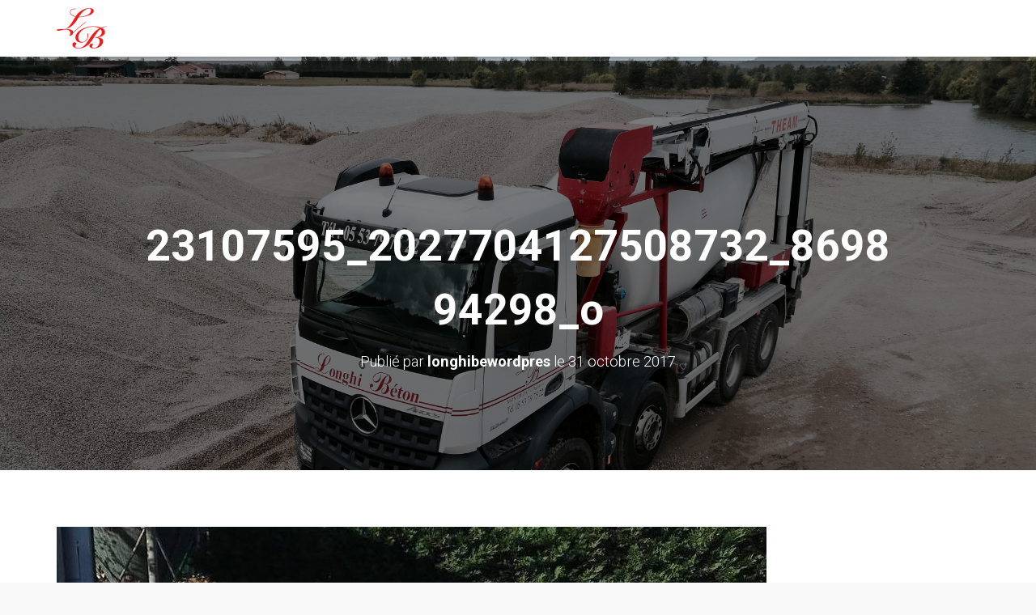

--- FILE ---
content_type: text/html; charset=UTF-8
request_url: https://longhi-beton.fr/?attachment_id=121
body_size: 5827
content:
<br />
<b>Warning</b>:  count(): Parameter must be an array or an object that implements Countable in <b>/home/u347951746/domains/longhi-beton.fr/public_html/wp-content/plugins/wp-maintenance/classes/wp-maintenance.php</b> on line <b>615</b><br />
<!DOCTYPE html>
<html lang="fr-FR">
<head>
<meta charset='UTF-8'>
<meta name="viewport" content="width=device-width, initial-scale=1">
<link rel="profile" href="http://gmpg.org/xfn/11">
<title>23107595_2027704127508732_869894298_o &#8211; Longhi Béton</title>
<link rel='dns-prefetch' href='//fonts.googleapis.com' />
<link rel='dns-prefetch' href='//s.w.org' />
<link rel="alternate" type="application/rss+xml" title="Longhi Béton &raquo; Flux" href="https://longhi-beton.fr/?feed=rss2" />
<link rel="alternate" type="application/rss+xml" title="Longhi Béton &raquo; Flux des commentaires" href="https://longhi-beton.fr/?feed=comments-rss2" />
<link rel="alternate" type="application/rss+xml" title="Longhi Béton &raquo; 23107595_2027704127508732_869894298_o Flux des commentaires" href="https://longhi-beton.fr/?feed=rss2&#038;p=121" />
		<script type="text/javascript">
			window._wpemojiSettings = {"baseUrl":"https:\/\/s.w.org\/images\/core\/emoji\/2.3\/72x72\/","ext":".png","svgUrl":"https:\/\/s.w.org\/images\/core\/emoji\/2.3\/svg\/","svgExt":".svg","source":{"concatemoji":"https:\/\/longhi-beton.fr\/wp-includes\/js\/wp-emoji-release.min.js?ver=4.8.25"}};
			!function(t,a,e){var r,i,n,o=a.createElement("canvas"),l=o.getContext&&o.getContext("2d");function c(t){var e=a.createElement("script");e.src=t,e.defer=e.type="text/javascript",a.getElementsByTagName("head")[0].appendChild(e)}for(n=Array("flag","emoji4"),e.supports={everything:!0,everythingExceptFlag:!0},i=0;i<n.length;i++)e.supports[n[i]]=function(t){var e,a=String.fromCharCode;if(!l||!l.fillText)return!1;switch(l.clearRect(0,0,o.width,o.height),l.textBaseline="top",l.font="600 32px Arial",t){case"flag":return(l.fillText(a(55356,56826,55356,56819),0,0),e=o.toDataURL(),l.clearRect(0,0,o.width,o.height),l.fillText(a(55356,56826,8203,55356,56819),0,0),e===o.toDataURL())?!1:(l.clearRect(0,0,o.width,o.height),l.fillText(a(55356,57332,56128,56423,56128,56418,56128,56421,56128,56430,56128,56423,56128,56447),0,0),e=o.toDataURL(),l.clearRect(0,0,o.width,o.height),l.fillText(a(55356,57332,8203,56128,56423,8203,56128,56418,8203,56128,56421,8203,56128,56430,8203,56128,56423,8203,56128,56447),0,0),e!==o.toDataURL());case"emoji4":return l.fillText(a(55358,56794,8205,9794,65039),0,0),e=o.toDataURL(),l.clearRect(0,0,o.width,o.height),l.fillText(a(55358,56794,8203,9794,65039),0,0),e!==o.toDataURL()}return!1}(n[i]),e.supports.everything=e.supports.everything&&e.supports[n[i]],"flag"!==n[i]&&(e.supports.everythingExceptFlag=e.supports.everythingExceptFlag&&e.supports[n[i]]);e.supports.everythingExceptFlag=e.supports.everythingExceptFlag&&!e.supports.flag,e.DOMReady=!1,e.readyCallback=function(){e.DOMReady=!0},e.supports.everything||(r=function(){e.readyCallback()},a.addEventListener?(a.addEventListener("DOMContentLoaded",r,!1),t.addEventListener("load",r,!1)):(t.attachEvent("onload",r),a.attachEvent("onreadystatechange",function(){"complete"===a.readyState&&e.readyCallback()})),(r=e.source||{}).concatemoji?c(r.concatemoji):r.wpemoji&&r.twemoji&&(c(r.twemoji),c(r.wpemoji)))}(window,document,window._wpemojiSettings);
		</script>
		<style type="text/css">
img.wp-smiley,
img.emoji {
	display: inline !important;
	border: none !important;
	box-shadow: none !important;
	height: 1em !important;
	width: 1em !important;
	margin: 0 .07em !important;
	vertical-align: -0.1em !important;
	background: none !important;
	padding: 0 !important;
}
</style>
<link rel='stylesheet' id='bootstrap-css'  href='https://longhi-beton.fr/wp-content/themes/hestia/assets/bootstrap/css/bootstrap.min.css?ver=1.0.1' type='text/css' media='all' />
<link rel='stylesheet' id='font-awesome-css'  href='https://longhi-beton.fr/wp-content/themes/hestia/assets/font-awesome/css/font-awesome.min.css?ver=1.0.1' type='text/css' media='all' />
<link rel='stylesheet' id='hestia_style-css'  href='https://longhi-beton.fr/wp-content/themes/hestia/style.css?ver=1.1.46' type='text/css' media='all' />
<style id='hestia_style-inline-css' type='text/css'>
	
a,
.navbar.navbar-not-transparent .nav > li:not(.btn).on-section > a, 
.navbar.navbar-not-transparent .nav > li.on-section:not(.btn) > a, 
.navbar.navbar-not-transparent .nav > li.on-section:not(.btn):hover > a, 
.navbar.navbar-not-transparent .nav > li.on-section:not(.btn):focus > a, 
.navbar.navbar-not-transparent .nav > li.on-section:not(.btn):active > a, 
body:not(.home) .navbar-default .navbar-nav > .active:not(.btn) > a,
body:not(.home) .navbar-default .navbar-nav > .active:not(.btn) > a:hover,
body:not(.home) .navbar-default .navbar-nav > .active:not(.btn) > a:focus,
.hestia-blogs article:nth-child(6n+1) .category a, a:hover, .card-blog a.moretag:hover, .card-blog a.more-link:hover, .widget a:hover {
    color:#af0707;
}

.pagination span.current, .pagination span.current:focus, .pagination span.current:hover {
	border-color:#af0707
}
           
button,
button:hover,           
input[type="button"],
input[type="button"]:hover,
input[type="submit"],
input[type="submit"]:hover,
input#searchsubmit, 
.pagination span.current, 
.pagination span.current:focus, 
.pagination span.current:hover,
.btn.btn-primary,
.btn.btn-primary:link,
.btn.btn-primary:hover, 
.btn.btn-primary:focus, 
.btn.btn-primary:active, 
.btn.btn-primary.active, 
.btn.btn-primary.active:focus, 
.btn.btn-primary.active:hover,
.btn.btn-primary:active:hover, 
.btn.btn-primary:active:focus, 
.btn.btn-primary:active:hover,
.hestia-sidebar-open.btn.btn-rose,
.hestia-sidebar-close.btn.btn-rose,
.hestia-sidebar-open.btn.btn-rose:hover,
.hestia-sidebar-close.btn.btn-rose:hover,
.hestia-sidebar-open.btn.btn-rose:focus,
.hestia-sidebar-close.btn.btn-rose:focus,
.navbar .dropdown-menu li:hover > a,
.label.label-primary,
.hestia-work .portfolio-item:nth-child(6n+1) .label {
    background-color: #af0707;
}

@media (max-width: 768px) { 
	.navbar .navbar-nav .dropdown a .caret {
	    background-color: #af0707;
	}
}

button,
.button,
input[type="submit"], 
input[type="button"], 
.btn.btn-primary,
.hestia-sidebar-open.btn.btn-rose,
.hestia-sidebar-close.btn.btn-rose {
    -webkit-box-shadow: 0 2px 2px 0 rgba(175,7,7,0.14),0 3px 1px -2px rgba(175,7,7,0.2),0 1px 5px 0 rgba(175,7,7,0.12);
    box-shadow: 0 2px 2px 0 rgba(175,7,7,0.14),0 3px 1px -2px rgba(175,7,7,0.2),0 1px 5px 0 rgba(175,7,7,0.12);
}

.card .header-primary, .card .content-primary {
    background: #af0707;
}
.button:hover,
button:hover,
input[type="submit"]:hover,
input[type="button"]:hover,
input#searchsubmit:hover, 
.pagination span.current, 
.btn.btn-primary:hover, 
.btn.btn-primary:focus, 
.btn.btn-primary:active, 
.btn.btn-primary.active, 
.btn.btn-primary:active:focus, 
.btn.btn-primary:active:hover, 
.hestia-sidebar-open.btn.btn-rose:hover,
.hestia-sidebar-close.btn.btn-rose:hover,
.pagination span.current:hover{
	-webkit-box-shadow: 0 14px 26px -12pxrgba(175,7,7,0.42),0 4px 23px 0 rgba(0,0,0,0.12),0 8px 10px -5px rgba(175,7,7,0.2);
    box-shadow: 0 14px 26px -12px rgba(175,7,7,0.42),0 4px 23px 0 rgba(0,0,0,0.12),0 8px 10px -5px rgba(175,7,7,0.2);
	color: #fff;
}
.form-group.is-focused .form-control {
background-image: -webkit-gradient(linear,left top, left bottom,from(#af0707),to(#af0707)),-webkit-gradient(linear,left top, left bottom,from(#d2d2d2),to(#d2d2d2));
	background-image: -webkit-linear-gradient(#af0707),to(#af0707),-webkit-linear-gradient(#d2d2d2,#d2d2d2);
	background-image: linear-gradient(#af0707),to(#af0707),linear-gradient(#d2d2d2,#d2d2d2);
}
 .navbar:not(.navbar-transparent) .navbar-nav > li:not(.btn) > a:hover, .navbar:not(.navbar-transparent) .navbar-nav > li.active:not(.btn) > a, .navbar:not(.navbar-transparent) .navbar-nav > li:not(.btn) > a:hover i {
		 color:#af0707}
.hestia-top-bar, .hestia-top-bar .widget.widget_shopping_cart .cart_list {
            background-color: #363537
        }
        .hestia-top-bar .widget .label-floating input[type=search]:-webkit-autofill {
            -webkit-box-shadow: inset 0 0 0px 9999px #363537
        }.hestia-top-bar, .hestia-top-bar .widget .label-floating input[type=search], .hestia-top-bar .widget.widget_search form.form-group:before, .hestia-top-bar .widget.widget_product_search form.form-group:before, .hestia-top-bar .widget.widget_shopping_cart:before {
            color: #ffffff
        } 
        .hestia-top-bar .widget .label-floating input[type=search]{
            -webkit-text-fill-color:#ffffff !important 
        }.hestia-top-bar a, .hestia-top-bar .top-bar-nav li a {
            color: #ffffff
        }.hestia-top-bar a:hover, .hestia-top-bar .top-bar-nav li a:hover {
            color: #eeeeee
        }
</style>
<link rel='stylesheet' id='hestia_fonts-css'  href='https://fonts.googleapis.com/css?family=Roboto%3A300%2C400%2C500%2C700%7CRoboto+Slab%3A400%2C700&#038;subset=latin%2Clatin-ext&#038;ver=1.1.46' type='text/css' media='all' />
<script type='text/javascript' src='https://longhi-beton.fr/wp-includes/js/jquery/jquery.js?ver=1.12.4'></script>
<script type='text/javascript' src='https://longhi-beton.fr/wp-includes/js/jquery/jquery-migrate.min.js?ver=1.4.1'></script>
<script type='text/javascript'>
/* <![CDATA[ */
var pf = {"spam":{"label":"Je suis humain !","value":"7e879426c0"}};
/* ]]> */
</script>
<script type='text/javascript' src='https://longhi-beton.fr/wp-content/plugins/pirate-forms/public/js/custom-spam.js?ver=4.8.25'></script>
<link rel='https://api.w.org/' href='https://longhi-beton.fr/index.php?rest_route=/' />
<link rel="EditURI" type="application/rsd+xml" title="RSD" href="https://longhi-beton.fr/xmlrpc.php?rsd" />
<link rel="wlwmanifest" type="application/wlwmanifest+xml" href="https://longhi-beton.fr/wp-includes/wlwmanifest.xml" /> 
<meta name="generator" content="WordPress 4.8.25" />
<link rel='shortlink' href='https://longhi-beton.fr/?p=121' />
<link rel="alternate" type="application/json+oembed" href="https://longhi-beton.fr/index.php?rest_route=%2Foembed%2F1.0%2Fembed&#038;url=https%3A%2F%2Flonghi-beton.fr%2F%3Fattachment_id%3D121" />
<link rel="alternate" type="text/xml+oembed" href="https://longhi-beton.fr/index.php?rest_route=%2Foembed%2F1.0%2Fembed&#038;url=https%3A%2F%2Flonghi-beton.fr%2F%3Fattachment_id%3D121&#038;format=xml" />
<style type="text/css" id="custom-background-css">
body.custom-background { background-color: #f9f9f9; background-image: url("https://longhi-beton.fr/wp-content/uploads/2017/09/fullsizeoutput_2-1.jpeg"); background-position: center center; background-size: cover; background-repeat: no-repeat; background-attachment: fixed; }
</style>
<link rel="icon" href="https://longhi-beton.fr/wp-content/uploads/2017/10/logo-Longhi-Béton.png-copie-150x121.png" sizes="32x32" />
<link rel="icon" href="https://longhi-beton.fr/wp-content/uploads/2017/10/logo-Longhi-Béton.png-copie.png" sizes="192x192" />
<link rel="apple-touch-icon-precomposed" href="https://longhi-beton.fr/wp-content/uploads/2017/10/logo-Longhi-Béton.png-copie.png" />
<meta name="msapplication-TileImage" content="https://longhi-beton.fr/wp-content/uploads/2017/10/logo-Longhi-Béton.png-copie.png" />
</head>

<body class="attachment attachment-template-default single single-attachment postid-121 attachmentid-121 attachment-jpeg custom-background wp-custom-logo blog-post">
	<div 
	class="wrapper post-121 attachment type-attachment status-inherit hentry">
		<header class="header ">
				<nav class="navbar navbar-default navbar-fixed-top  hestia_left navbar-not-transparent">
						<div class="container">
			<div class="navbar-header">
				<div class="title-logo-wrapper">
					<a class="navbar-brand" href="https://longhi-beton.fr/"
					   title="Longhi Béton"><img src="https://longhi-beton.fr/wp-content/uploads/2017/10/cropped-logo-Longhi-Béton.png-copie.png"></a>
				</div>
			</div>
							</div>

			</nav>
	<div id="primary" class=" page-header header-filter header-small" data-parallax="active" style="background-image: url('');">

				<div class="container">
			<div class="row">
				<div class="col-md-10 col-md-offset-1 text-center">
					<h1 class="hestia-title">23107595_2027704127508732_869894298_o					<h4 class="author">
						Publié par <a href="https://longhi-beton.fr/?author=1"><b>longhibewordpres</b></a> le <time>31 octobre 2017</time>					</h4>
				</div>
			</div>
		</div>
	</div>
</header>
<div class="main">
	<div class="blog-post blog-post-wrapper">
		<div class="container">

			
				<div class="entry-attachment section section-text">
											<a href="https://longhi-beton.fr/wp-content/uploads/2017/10/23107595_2027704127508732_869894298_o-e1511863759336.jpg"
						   title="23107595_2027704127508732_869894298_o" rel="attachment">
							<img src="https://longhi-beton.fr/wp-content/uploads/2017/10/23107595_2027704127508732_869894298_o-e1511863759336.jpg"
								 width="877"
								 height="788" class="attachment-medium"
								 alt=""/>
						</a>
					
									<p class="sizes">
											<div class="image-meta">
						<i class="fa fa-camera"></i> Taille : <a target="_blank" class="image-size-link" href="https://longhi-beton.fr/wp-content/uploads/2017/10/23107595_2027704127508732_869894298_o-e1511863759336-150x150.jpg">150 &times; 150</a> <span class="sep">|</span> <a target="_blank" class="image-size-link" href="https://longhi-beton.fr/wp-content/uploads/2017/10/23107595_2027704127508732_869894298_o-e1511863759336-300x270.jpg">300 &times; 270</a> <span class="sep">|</span> <a target="_blank" class="image-size-link" href="https://longhi-beton.fr/wp-content/uploads/2017/10/23107595_2027704127508732_869894298_o-e1511863759336-768x690.jpg">750 &times; 674</a> <span class="sep">|</span> <a target="_blank" class="image-size-link" href="https://longhi-beton.fr/wp-content/uploads/2017/10/23107595_2027704127508732_869894298_o-e1511863759336-360x240.jpg">360 &times; 240</a> <span class="sep">|</span> <a target="_blank" class="image-size-link" href="https://longhi-beton.fr/wp-content/uploads/2017/10/23107595_2027704127508732_869894298_o-e1511863759336.jpg">877 &times; 788</a>					</div>
													</p>

									
					<div id="comments" class="section section-comments">
						<div class="row">
							<div class="col-md-12">
								<div class="media-area">
									<h3 class="hestia-title text-center">
																		</h3>
																	</div>
								<div class="media-body">
									<div id="respond" class="comment-respond">
		<h3 class="hestia-title text-center">Laisser un commentaire <small><a rel="nofollow" id="cancel-comment-reply-link" href="/?attachment_id=121#respond" style="display:none;">Annuler la réponse.</a></small></h3> <span class="pull-left author"> <div class="avatar"><img src="https://longhi-beton.fr/wp-content/themes/hestia/assets/img/placeholder.jpg" height="64" width="64"/></div> </span> <div class="media-body">			<form action="https://longhi-beton.fr/wp-comments-post.php" method="post" id="commentform" class="form">
				<p class="comment-notes"><span id="email-notes">Votre adresse de messagerie ne sera pas publiée.</span> Les champs obligatoires sont indiqués avec <span class="required">*</span></p><div class="row"> <div class="col-md-4"> <div class="form-group label-floating is-empty"> <label class="control-label">Nom <span class="required">*</span></label><input id="author" name="author" class="form-control" type="text" aria-required='true' /> <span class="hestia-input"></span> </div> </div>
<div class="col-md-4"> <div class="form-group label-floating is-empty"> <label class="control-label">E-mail <span class="required">*</span></label><input id="email" name="email" class="form-control" type="email" aria-required='true' /> <span class="hestia-input"></span> </div> </div>
<div class="col-md-4"> <div class="form-group label-floating is-empty"> <label class="control-label">Site internet</label><input id="url" name="url" class="form-control" type="url" aria-required='true' /> <span class="hestia-input"></span> </div> </div> </div>
<div class="form-group label-floating is-empty"> <label class="control-label">Qu’avez vous à l’esprit ?</label><textarea id="comment" name="comment" class="form-control" rows="6" aria-required="true"></textarea><span class="hestia-input"></span> </div> </div><p class="form-submit"><input name="submit" type="submit" id="submit" class="btn btn-primary pull-right" value="Laisser un commentaire" /> <input type='hidden' name='comment_post_ID' value='121' id='comment_post_ID' />
<input type='hidden' name='comment_parent' id='comment_parent' value='0' />
</p>			</form>
			</div><!-- #respond -->
																	</div>
							</div>
						</div>
					</div>
								</div>

							
			
		</div>
	</div>
</div>
<div class="main">
					<footer class="footer footer-black footer-big">
				<div class="container">
									<div class="hestia-bottom-footer-content">
						<div class="hestia-bottom-footer-content">
		<ul class="footer-menu pull-left"><li class="page_item page-item-20"><a href="https://longhi-beton.fr/">Accueil</a></li>
<li class="page_item page-item-40"><a href="https://longhi-beton.fr/?page_id=40">NOS PRODUITS</a></li>
</ul>
			<div class="copyright pull-right">
			<a href="https://themeisle.com/themes/hestia/" target="_blank" rel="nofollow">Hestia</a> | Propulsé par <a href="http://wordpress.org" rel="nofollow">WordPress</a>		</div>
				</div>
					</div>
					</div>
			</footer>
		<div style="display: none">
			</div>
			</div>
	</div>
<script type='text/javascript' src='https://longhi-beton.fr/wp-includes/js/comment-reply.min.js?ver=4.8.25'></script>
<script type='text/javascript' src='https://longhi-beton.fr/wp-content/themes/hestia/assets/bootstrap/js/bootstrap.min.js?ver=1.0.1'></script>
<script type='text/javascript' src='https://longhi-beton.fr/wp-content/themes/hestia/assets/js/material.js?ver=1.0.1'></script>
<script type='text/javascript' src='https://longhi-beton.fr/wp-content/themes/hestia/assets/js/jquery.matchHeight.js?ver=1.0.1'></script>
<script type='text/javascript' src='https://longhi-beton.fr/wp-content/themes/hestia/assets/js/sectionsMatchHeight.js?ver=1.1.46'></script>
<script type='text/javascript' src='https://longhi-beton.fr/wp-includes/js/jquery/ui/core.min.js?ver=1.11.4'></script>
<script type='text/javascript'>
/* <![CDATA[ */
var hestiaViewcart = {"view_cart_label":"Voir le panier","view_cart_link":""};
/* ]]> */
</script>
<script type='text/javascript' src='https://longhi-beton.fr/wp-content/themes/hestia/assets/js/scripts.js?ver=1.1.46'></script>
<script type='text/javascript' src='https://longhi-beton.fr/wp-includes/js/wp-embed.min.js?ver=4.8.25'></script>
</body>
</html>


--- FILE ---
content_type: application/x-javascript
request_url: https://longhi-beton.fr/wp-content/themes/hestia/assets/js/scripts.js?ver=1.1.46
body_size: 2852
content:
/* global jQuery */
/* global hestiaMatchHeight */

jQuery(document).ready(function ($) {

    $.material.init();

    var window_width = $(window).width();

    //  Activate the Tooltips
    $('[data-toggle="tooltip"], [rel="tooltip"]').tooltip();

    //    Activate bootstrap-select
    $('.select').dropdown({
        'dropdownClass': 'dropdown-menu',
        'optionClass': ''
    });

    // Active Carousel
    $('.carousel').carousel({
        interval: 10000
    });

    var transparent = true;

    if ($('.navbar-color-on-scroll').length !== 0) {
        $(window).on('scroll', debounce(function () {
            if ($(document).scrollTop() > 200) {
                if (transparent) {
                    transparent = false;
                    $('.navbar-color-on-scroll').removeClass('navbar-transparent');
                    $('.navbar-color-on-scroll').addClass('navbar-not-transparent');
                }
            } else {
                if (!transparent) {
                    transparent = true;
                    $('.navbar-color-on-scroll').addClass('navbar-transparent');
                    $('.navbar-color-on-scroll').removeClass('navbar-not-transparent');
                }
            }
        }, 17));
    }

    if (window_width >= 768) {
        var big_image = $('.page-header[data-parallax="active"]');
        if (big_image.length !== 0) {
            $(window).on('scroll', debounce(function () {
                if (isElementInViewport(big_image)) {
                    var oVal = ($(window).scrollTop() / 3);
                    big_image.css({
                        'transform': 'translate3d(0,' + oVal + 'px,0)',
                        '-webkit-transform': 'translate3d(0,' + oVal + 'px,0)',
                        '-ms-transform': 'translate3d(0,' + oVal + 'px,0)',
                        '-o-transform': 'translate3d(0,' + oVal + 'px,0)'
                    });
                }
            }, 4));
        }
    }

    function debounce(func, wait, immediate) {
        var timeout;
        return function () {
            var context = this,
                args = arguments;
            clearTimeout(timeout);
            timeout = setTimeout(function () {
                timeout = null;
                if (!immediate) {
                    func.apply(context, args);
                }
            }, wait);
            if (immediate && !timeout) {
                func.apply(context, args);
            }
        };
    }

    function isElementInViewport(elem) {
        var $elem = $(elem);

        // Get the scroll position of the page.
        var scrollElem = ((navigator.userAgent.toLowerCase().indexOf('webkit') !== -1) ? 'body' : 'html' );
        var viewportTop = $(scrollElem).scrollTop();
        var viewportBottom = viewportTop + $(window).height();

        // Get the position of the element on the page.
        var elemTop = Math.round($elem.offset().top);
        var elemBottom = elemTop + $elem.height();

        return ((elemTop < viewportBottom) && (elemBottom > viewportTop));
    }

    /* Smooth Scroll */
    var verifiedNavHeight;
    verifiedNavHeight = verifyNavHeight();

    // Verify again on resize
    $(window).resize(function () {
        verifiedNavHeight = verifyNavHeight();
    });

    function verifyNavHeight() {
        var navHeight;
        if (window_width < 768) {
            navHeight = $('.navbar').outerHeight();
        } else {
            navHeight = ( $('.navbar').outerHeight() - 15 );
        }
        return navHeight;
    }

    $('.navbar a[href*="#"], a.btn[href*="#"]').click(function () {
        var menuitem = $(this).attr('class');
        if (menuitem === 'dropdown-toggle') {
            return;
        }
        if (location.pathname.replace(/^\//, '') === this.pathname.replace(/^\//, '') && location.hostname === this.hostname) {
            var target = $(this.hash);
            target = target.length ? target : $('[name=' + this.hash.slice(1) + ']');
            if (target.length) {
                $('html,body').animate({
                    scrollTop: ( target.offset().top - verifiedNavHeight )
                }, 1200);

                // Hide drop-down and submenu
                if ($('.navbar .navbar-collapse').hasClass('in')) {
                    $('.navbar .navbar-collapse.in').removeClass('in');
                }
                if ($('.navbar li.dropdown').hasClass('open')) {
                    $('.navbar li.dropdown.open').removeClass('open');
                }
                if($('body').hasClass('menu-open')) {
                    $('body').removeClass('menu-open');
                    $('.navbar-collapse').css('height','0');
                    $('.navbar-toggle').attr('aria-expanded', 'false');

                }

                return false;
            }
        }
    });

    hestiaMatchHeight();

    if (typeof $('.contact_name_wrap') !== 'undefined') {
        if ($('.contact_name_wrap').hasClass('col-sm-4')) {
            $('.contact_name_wrap').removeClass('col-sm-4');
        }
        if ($('.contact_name_wrap').hasClass('col-lg-4')) {
            $('.contact_name_wrap').removeClass('col-lg-4');
        }
        $('.contact_name_wrap').addClass('col-md-6');
        $('.contact_name_wrap .form-group').addClass('label-floating');
        var placeholder1 = $('.contact_name_wrap #pirate-forms-contact-name').attr('placeholder');
        $('.contact_name_wrap #pirate-forms-contact-name').removeAttr('placeholder');
        $('<label class="control-label"> ' + placeholder1 + ' </label>').insertBefore('.contact_name_wrap #pirate-forms-contact-name');
    }

    if (typeof $('.contact_email_wrap') !== 'undefined') {
        if ($('.contact_email_wrap').hasClass('col-sm-4')) {
            $('.contact_email_wrap').removeClass('col-sm-4');
        }
        if ($('.contact_email_wrap').hasClass('col-lg-4')) {
            $('.contact_email_wrap').removeClass('col-lg-4');
        }
        $('.contact_email_wrap').addClass('col-md-6');
        $('.contact_email_wrap .form-group').addClass('label-floating');
        var placeholder2 = $('.contact_email_wrap #pirate-forms-contact-email').attr('placeholder');
        $('.contact_email_wrap #pirate-forms-contact-email').removeAttr('placeholder');
        $('<label class="control-label"> ' + placeholder2 + ' </label>').insertBefore('.contact_email_wrap #pirate-forms-contact-email');
    }

    if (typeof $('.contact_subject_wrap') !== 'undefined') {
        if ($('.contact_subject_wrap').hasClass('col-sm-4')) {
            $('.contact_subject_wrap').removeClass('col-sm-4');
        }
        if ($('.contact_subject_wrap').hasClass('col-lg-4')) {
            $('.contact_subject_wrap').removeClass('col-lg-4');
        }
        $('.contact_subject_wrap').addClass('col-md-12');
        $('.contact_subject_wrap .form-group').addClass('label-floating');
        var placeholder3 = $('.contact_subject_wrap #pirate-forms-contact-subject').attr('placeholder');
        $('.contact_subject_wrap #pirate-forms-contact-subject').removeAttr('placeholder');
        $('<label class="control-label"> ' + placeholder3 + ' </label>').insertBefore('.contact_subject_wrap #pirate-forms-contact-subject');
    }

    if (typeof $('.contact_message_wrap') !== 'undefined') {
        $('.contact_message_wrap textarea').attr('rows', '6');
        $('.contact_message_wrap .form-group').addClass('label-floating');
        var placeholder4 = $('.contact_message_wrap #pirate-forms-contact-message').attr('placeholder');
        $('.contact_message_wrap #pirate-forms-contact-message').removeAttr('placeholder');
        $('<label class="control-label"> ' + placeholder4 + ' </label>').insertBefore('.contact_message_wrap #pirate-forms-contact-message');
    }

    var searchForm = $('.search-form label');
    if (typeof (searchForm) !== 'undefined') {

        var searchField = $(searchForm).find('.search-field');
        var placeholder = $(searchField).attr('placeholder');
        if ($(searchField).attr('value') === '') {
            $(searchForm).addClass('label-floating is-empty');
        } else {
            $(searchForm).addClass('label-floating');
        }
        $(searchField).removeAttr('placeholder');
        $('<label class="control-label ">' + placeholder + '</label>').insertBefore(searchField);
    }

    var wooSearchForm = $('.woocommerce-product-search');
    if (typeof (wooSearchForm) !== 'undefined') {

        var wooSearchField = $(wooSearchForm).find('.search-field');
        var wooPlaceholder = $(wooSearchField).attr('placeholder');
        if ($(wooSearchField).attr('value') === '') {
            $(wooSearchForm).addClass('label-floating is-empty');
        } else {
            $(wooSearchForm).addClass('label-floating');
        }
        $(wooSearchField).removeAttr('placeholder');
        $('<label class="control-label">' + wooPlaceholder + '</label>').insertBefore(wooSearchField);

    }
    if (typeof $('.contact_submit_wrap') !== 'undefined') {
        $('.pirate-forms-submit-button').addClass('btn btn-primary');
    }

    if (typeof $('.form_captcha_wrap') !== 'undefined') {
        if ($('.form_captcha_wrap').hasClass('col-sm-4')) {
            $('.form_captcha_wrap').removeClass('col-sm-6');
        }
        if ($('.form_captcha_wrap').hasClass('col-lg-6')) {
            $('.form_captcha_wrap').removeClass('col-lg-6');
        }
        $('.form_captcha_wrap').addClass('col-md-12');
    }

    if (typeof $('form') !== 'undefined') {
        $('form').addClass('form-group');
    }

    if (typeof $('input') !== 'undefined') {
        if (typeof $('input[type="text"]') !== 'undefined') {
            $('input[type="text"]').addClass('form-control');
        }

        if (typeof $('input[type="email"]') !== 'undefined') {
            $('input[type="email"]').addClass('form-control');
        }

        if (typeof $('input[type="url"]') !== 'undefined') {
            $('input[type="url"]').addClass('form-control');
        }

        if (typeof $('input[type="password"]') !== 'undefined') {
            $('input[type="password"]').addClass('form-control');
        }

        if (typeof $('input[type="tel"]') !== 'undefined') {
            $('input[type="tel"]').addClass('form-control');
        }

        if (typeof $('input[type="search"]') !== 'undefined') {
            $('input[type="search"]').addClass('form-control');
        }

        if (typeof $('input.select2-input') !== 'undefined') {
            $('input.select2-input').removeClass('form-control');
        }
    }

    if (typeof $('textarea') !== 'undefined') {
        $('textarea').addClass('form-control');
    }

    if (typeof $('.form-control') !== 'undefined') {
        $('.form-control').parent().addClass('form-group');

        $(window).on('scroll', function () {
            $('.form-control').parent().addClass('form-group');
        });
    }

    $(window).on('scroll', function () {
        if ($('body').hasClass('home')) {
            if ($(window).width() >= 751) {
                var hestia_scrollTop = $(window).scrollTop(); // cursor position
                var headerHeight = $('.navbar').outerHeight(); // header height
                var isInOneSection = 'no'; // used for checking if the cursor is in one section or not
                // for all sections check if the cursor is inside a section
                $('#carousel-hestia-generic, section').each(function () {
                    var thisID = '#' + $(this).attr('id'); // section id
                    var hestia_offset = $(this).offset().top; // distance between top and our section
                    var thisHeight = $(this).outerHeight(); // section height
                    var thisBegin = hestia_offset - headerHeight; // where the section begins
                    var thisEnd = hestia_offset + thisHeight - headerHeight; // where the section ends
                    // if position of the cursor is inside of the this section
                    if (hestia_scrollTop + verifiedNavHeight >= thisBegin && hestia_scrollTop + verifiedNavHeight <= thisEnd) {
                        isInOneSection = 'yes';
                        $('nav .on-section').removeClass('on-section');
                        $('nav a[href$="' + thisID + '"]').parent('li').addClass('on-section'); // find the menu button with the same ID section
                        return false;
                    }
                    if (isInOneSection === 'no') {
                        $('nav .on-section').removeClass('on-section');
                    }
                });
            }
        }
    });

    $('.added_to_cart').live('DOMNodeInserted', function () {
        if (!( $(this).parent().hasClass('hestia-view-cart-wrapper') )) {
            $(this).wrap('<div class="hestia-view-cart-wrapper"></div>');
        }
    });


    function fixHeaderPadding() {
        if ($(window).width() > 768) {
            var navbar_height = $('.navbar-fixed-top').outerHeight();
            var beaver_offset = 40;
            $('.pagebuilder-section').css('padding-top', navbar_height);
            $('.fl-builder-edit .pagebuilder-section').css('padding-top', navbar_height + beaver_offset);
            $('.page-header.header-small .container').css('padding-top', navbar_height + 100);

            var headerHeight = $('.single-product .page-header.header-small').height();
            var offset = headerHeight + 100;
            $('.single-product .page-header.header-small .container').css('padding-top', headerHeight - offset);

            var marginOffset = headerHeight - navbar_height - 172;
            $('.woocommerce.single-product .blog-post .col-md-12 > div[id^=product].product').css('margin-top', -marginOffset );
        } else {
            $('.page-header.header-small .container').removeAttr( 'style' );
        }
    }

    fixHeaderPadding();

    // Fix for Bootstrap Navwalker
    $('.navbar .dropdown > a .caret').click(function () {
        event.preventDefault();
        event.stopPropagation();
        $(this).toggleClass('caret-open');
        $(this).parent().siblings().toggleClass('open');

        if ($('.navbar .dropdown').hasClass('open')) {
            $('.navbar .dropdown').removeClass('open');
            $(this).toggleClass('caret-open');
            $(this).parent().siblings().toggleClass('open');
        }
    });

    // Add active parent links on navigation
    $('.navbar .dropdown > a').click(function () {
        location.href = this.href;
    });

    /**
     * Detect if browser is iPhone or iPad then add body class
     */
    function hestia_detect_ios() {
        if ($('.hestia-about').length > 0) {
            var iOS = /iPad|iPhone|iPod/.test(navigator.userAgent) && !window.MSStream;

            if (iOS) {
                $('body').addClass('is-ios');
            }
        }
    }

    hestia_detect_ios();

    // Add size for each search input in top-bar
    if ($('.hestia-top-bar input[type=search]').length > 0) {
        $('.hestia-top-bar input[type=search]').each(function () {
            $(this).attr('size', $(this).parent().find('.control-label').text().replace(/ |…/g, '').length);
        });
    }

    // Functions on window resize
    $(window).resize(function () {
        fixHeaderPadding();
    });

    //Very important! Don't Delete.

    var navigation = $('#main-navigation');
    navigation.on('show.bs.collapse', function () {
        $('body').addClass('menu-open');
    });
    navigation.on('hidden.bs.collapse', function () {
        $('body').removeClass('menu-open');
    });
});

(function ($) {
    $(window).load(function () {
        // Sidebar toggle
        if ($('.blog-sidebar-wrapper,.shop-sidebar-wrapper').length > 0) {

            $('.hestia-sidebar-open').click(function () {
                $('.sidebar-toggle-container').css('left', '0');
            });

            $('.hestia-sidebar-close').click(function () {
                $('.sidebar-toggle-container').css('left', '-100%');
            });
        }
    });
}(jQuery));